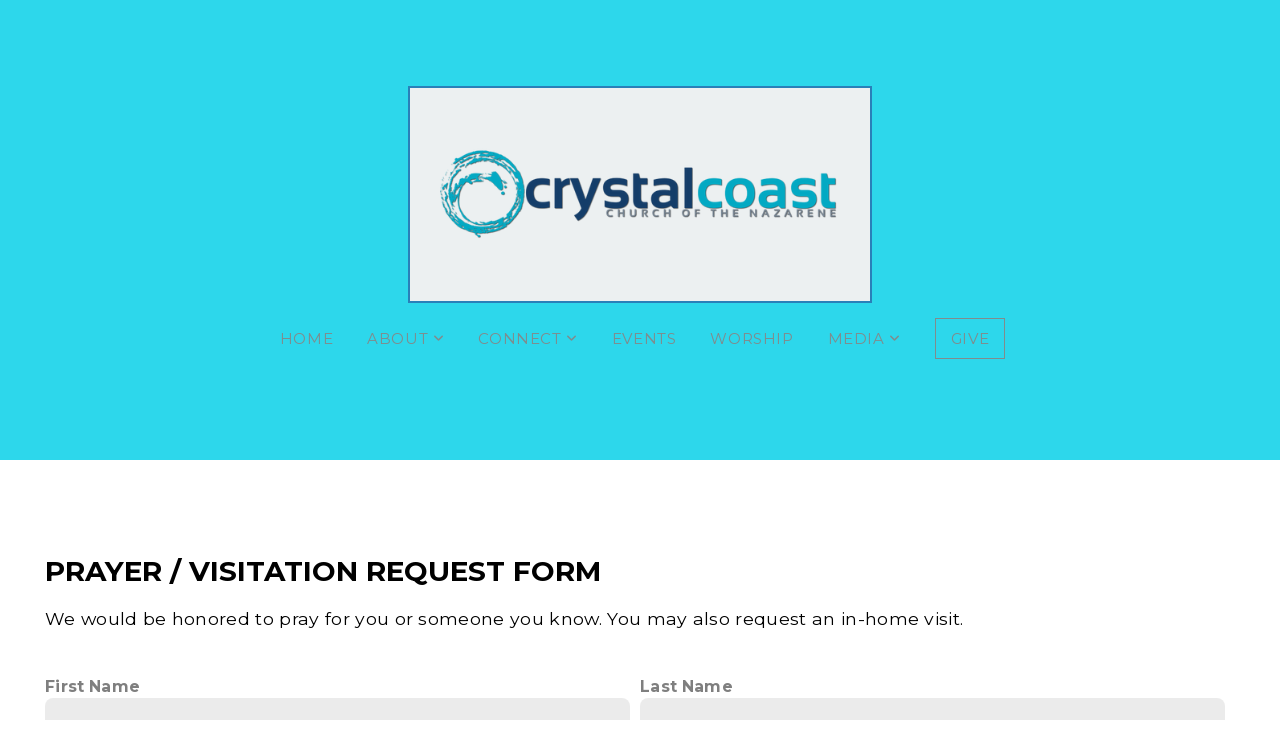

--- FILE ---
content_type: text/css
request_url: https://storage2.snappages.site/DJ873W/assets/themes/28110/style1692105027.css
body_size: 1462
content:
.sp-button{font-family:"Open Sans",Arial,"Helvetica Neue",Helvetica,sans-serif;font-weight:400;font-style:normal;font-size:1.5em;text-transform:uppercase;letter-spacing:0.02em;border-radius:28px}body{background-color:transparent;background-repeat:repeat;background-attachment:fixed;background-size:auto;background-position:top center}#sp-wrapper{max-width:100%}#sp-content,#sp-footer{font-family:"Montserrat",Arial,"Helvetica Neue",Helvetica,sans-serif;font-weight:400;font-size:1.6em;line-height:1.4em;letter-spacing:0.02em}#sp-header{flex-wrap:wrap;box-sizing:border-box;background-color:#2dd7eb;background-repeat:repeat;background-attachment:fixed;background-size:contain;background-position:top left;width:100%;display:flex;flex-direction:column;justify-content:center;align-items:center;padding:0px;min-height:460px}#sp-header-wrapper{position:fixed;margin-top:0px;margin-left:0px;display:flex;flex-direction:column}#sp-logo{padding:30px;white-space:nowrap;order:0;color:#2980b9;font-family:"Montserrat",Arial,"Helvetica Neue",Helvetica,sans-serif;font-weight:700;font-style:normal;font-size:4.3em;line-height:1em;text-transform:uppercase;letter-spacing:0.23em;background-color:#ecf0f1;border:2px solid}#sp-logo::before{display:inline-block;height:1em;content:''}#sp-bar{font-family:"Montserrat",Arial,"Helvetica Neue",Helvetica,sans-serif;font-weight:400;font-size:1.6em;line-height:1.4em;letter-spacing:0.02em;background-color:transparent;color:#ffffff !important;width:100%;box-sizing:border-box;display:none;padding:10px 20px;min-height:50px;z-index:1201;left:0px;bottom:0px}.sp-view-desktop #sp-bar-text{flex-grow:1}#sp-bar-social{font-size:18px;flex-grow:1;text-align:right}#sp-nav{padding:15px;box-sizing:border-box;order:2;color:#7f8c8d;background-color:transparent;width:100%;text-align:center}#sp-nav-links a{font-family:"Montserrat",Arial,"Helvetica Neue",Helvetica,sans-serif;font-weight:400;font-style:normal;font-size:1.5em;text-transform:uppercase;letter-spacing:0.04em}#sp-nav-links>ul>li>a:link,#sp-nav-links>ul>li>a:visited{color:#7f8c8d;padding:10px 15px}#sp-nav-links>ul>li.selected>a:link,#sp-nav-links>ul>li.selected>a:visited{color:transparent}#sp-nav-links>ul>li:first-of-type>a{border:none}#sp-nav-links>ul>li:last-of-type>a{margin-left:15px;border:1px solid;margin-right:10px}#sp-nav-links>ul>li>a:hover{color:transparent}#sp-nav-button{color:#7f8c8d;order:1;box-shadow:0 0 0 10px transparent,inset 0 0 0 100px transparent}#sp-nav-links>ul>li>ul>li>a:hover{color:#FFF;background:transparent}#sp-header.sticky.fixed{position:fixed !important;top:0px;right:0px;left:0px;padding:0px !important;min-height:0px;z-index:9999;box-shadow:0 0 15px rgba(0,0,0,0.5);-webkit-animation:sticky .3s;-moz-animation:sticky .3s;-ms-animation:sticky .3s;animation:sticky .3s}#sp-header.sticky.fixed #sp-bar,#sp-header.sticky.fixed #sp-logo{display:none}@keyframes sticky{from{opacity:0;top:-25px}to{opacity:1;top:0px}}@-moz-keyframes sticky{from{opacity:0;top:-25px}to{opacity:1;top:0px}}@-webkit-keyframes sticky{from{opacity:0;top:-25px}to{opacity:1;top:0px}}@-ms-keyframes sticky{from{opacity:0;top:-25px}to{opacity:1;top:0px}}.sp-view-mobile #sp-bar-text{display:none}.sp-view-mobile #sp-bar-social{text-align:center}.sp-view-mobile #sp-logo{font-size:3.225em}.sp-mobile-nav>ul>li{font-family:"Montserrat",Arial,"Helvetica Neue",Helvetica,sans-serif;font-weight:400;font-style:normal;font-size:1.5em;text-transform:uppercase;letter-spacing:0.04em}#sp-footer-brand{display:none}.sp-divider-block .sp-divider-holder{border-style:solid;border-width:1px;display:inline-block;width:100%;vertical-align:middle}.sp-icon-holder{color:#2dd7eb}.sp-image-title{font-family:"Open Sans",Arial,"Helvetica Neue",Helvetica,sans-serif;font-weight:400;text-transform:none;letter-spacing:0em}h1{font-family:"Montserrat",Arial,"Helvetica Neue",Helvetica,sans-serif;font-weight:700;font-style:normal;font-size:2.8em;line-height:1.2em;text-transform:uppercase;letter-spacing:0em}h2{font-family:"Montserrat",Arial,"Helvetica Neue",Helvetica,sans-serif;font-weight:700;font-style:normal;font-size:2.8em;line-height:1.2em;text-transform:uppercase;letter-spacing:0em}h3{font-family:"Montserrat",Arial,"Helvetica Neue",Helvetica,sans-serif;font-weight:700;font-style:normal;font-size:1.8em;line-height:1.2em;text-transform:capitalize;letter-spacing:0em}#sp-content .sp-blog-post .h1,#sp-content .sp-blog-post .h2,#sp-content .sp-blog-post .h3{font-family:"Montserrat",Arial,"Helvetica Neue",Helvetica,sans-serif;font-weight:400;font-size:1.6em;line-height:1.4em;letter-spacing:0.02em}#sp-content .sp-blog-post h1{font-family:"Montserrat",Arial,"Helvetica Neue",Helvetica,sans-serif;font-weight:400;font-size:1.6em;line-height:1.4em;letter-spacing:0.02em;font-size:170%;line-height:1em}#sp-content .sp-blog-post h2{font-family:"Montserrat",Arial,"Helvetica Neue",Helvetica,sans-serif;font-weight:400;font-size:1.6em;line-height:1.4em;letter-spacing:0.02em;font-size:140%;line-height:1em}#sp-content .sp-blog-post h3{font-family:"Montserrat",Arial,"Helvetica Neue",Helvetica,sans-serif;font-weight:400;font-size:1.6em;line-height:1.4em;letter-spacing:0.02em;font-size:102%;line-height:1em}#sp-content .sp-blog-post:not(.sp-edit-page) .sp-heading-block:first-of-type h1{font-family:"Montserrat",Arial,"Helvetica Neue",Helvetica,sans-serif;font-weight:700;font-style:normal;font-size:2.8em;line-height:1.2em;text-transform:uppercase;letter-spacing:0em}#sp-content .sp-blog-post:not(.sp-edit-page) .sp-heading-block:first-of-type .h1{font-size:10px}#sp-content{color:#000000;background-color:#FFFFFF}.sp-scheme-0{color:#000000;background-color:#FFFFFF}.sp-scheme-0 a:link,.sp-scheme-0 a:visited{color:#7f8c8d}.sp-scheme-0 a:hover{color:#2dd7eb}.sp-scheme-0 .sp-button{color:#4c5758 !important;background-color:#2dd7eb}.sp-scheme-0 .sp-divider-block .sp-divider-holder{border-color:transparent;border-bottom-color:#CCCCCC}.sp-scheme-0 .sp-divider-border{border-color:transparent;border-bottom-color:#CCCCCC}.sp-scheme-0 .sp-background-match-text{background-color:#000000}.sp-scheme-0 .sp-border-match-text{border-color:#000000}.sp-scheme-0 .sp-shadow-match-text{box-shadow-color:#000000}.sp-scheme-1{color:#ecf0f1;background-color:#bdc3c7}.sp-scheme-1 a:link,.sp-scheme-1 a:visited{color:#2dd7eb}.sp-scheme-1 a:hover{color:#2dd7eb}.sp-scheme-1 .sp-button{color:#FFFFFF !important;background-color:#2dd7eb}.sp-scheme-1 .sp-divider-block .sp-divider-holder{border-color:transparent;border-bottom-color:#CCCCCC}.sp-scheme-1 .sp-divider-border{border-color:transparent;border-bottom-color:#CCCCCC}.sp-scheme-1 .sp-background-match-text{background-color:#ecf0f1}.sp-scheme-1 .sp-border-match-text{border-color:#ecf0f1}.sp-scheme-1 .sp-shadow-match-text{box-shadow-color:#ecf0f1}.sp-scheme-2{color:#2dd7eb;background-color:#444}.sp-scheme-2 a:link,.sp-scheme-2 a:visited{color:#2dd7eb}.sp-scheme-2 a:hover{color:#2980b9}.sp-scheme-2 .sp-button{color:#FFFFFF !important;background-color:#2980b9}.sp-scheme-2 .sp-divider-block .sp-divider-holder{border-color:transparent;border-bottom-color:#CCCCCC}.sp-scheme-2 .sp-divider-border{border-color:transparent;border-bottom-color:#CCCCCC}.sp-scheme-2 .sp-background-match-text{background-color:#2dd7eb}.sp-scheme-2 .sp-border-match-text{border-color:#2dd7eb}.sp-scheme-2 .sp-shadow-match-text{box-shadow-color:#2dd7eb}.sp-scheme-3{color:#bdc3c7;background-color:#bdc3c7}.sp-scheme-3 a:link,.sp-scheme-3 a:visited{color:#4c5758}.sp-scheme-3 a:hover{color:#7f8c8d}.sp-scheme-3 .sp-button{color:#FFFFFF !important;background-color:#2dd7eb}.sp-scheme-3 .sp-divider-block .sp-divider-holder{border-color:transparent;border-bottom-color:rgba(255,255,255,0.2)}.sp-scheme-3 .sp-divider-border{border-color:transparent;border-bottom-color:rgba(255,255,255,0.2)}.sp-scheme-3 .sp-icon-holder{color:#2dd7eb}.sp-scheme-3 .sp-background-match-text{background-color:#bdc3c7}.sp-scheme-3 .sp-border-match-text{border-color:#bdc3c7}.sp-scheme-3 .sp-shadow-match-text{box-shadow-color:#bdc3c7}.sp-scheme-4{color:#000000;background-color:#bdc3c7}.sp-scheme-4 a:link,.sp-scheme-4 a:visited{color:#2dd7eb}.sp-scheme-4 a:hover{color:#000000}.sp-scheme-4 .sp-button{color:#000000 !important;background-color:#000000}.sp-scheme-4 .sp-divider-block .sp-divider-holder{border-color:transparent;border-bottom-color:#000000}.sp-scheme-4 .sp-divider-border{border-color:transparent;border-bottom-color:#000000}.sp-scheme-4 .sp-icon-holder{color:#2dd7eb}.sp-scheme-4 .sp-background-match-text{background-color:#000000}.sp-scheme-4 .sp-border-match-text{border-color:#000000}.sp-scheme-4 .sp-shadow-match-text{box-shadow-color:#000000}.sp-scheme-5{color:#000000;background-color:#bdc3c7}.sp-scheme-5 a:link,.sp-scheme-5 a:visited{color:#2dd7eb}.sp-scheme-5 a:hover{color:#000000}.sp-scheme-5 .sp-button{color:#000000 !important;background-color:#000000}.sp-scheme-5 .sp-divider-block .sp-divider-holder{border-color:transparent;border-bottom-color:#CCCCCC}.sp-scheme-5 .sp-divider-border{border-color:transparent;border-bottom-color:#CCCCCC}.sp-scheme-5 .sp-icon-holder{color:#2dd7eb}.sp-scheme-5 .sp-background-match-text{background-color:#000000}.sp-scheme-5 .sp-border-match-text{border-color:#000000}.sp-scheme-5 .sp-shadow-match-text{box-shadow-color:#000000}